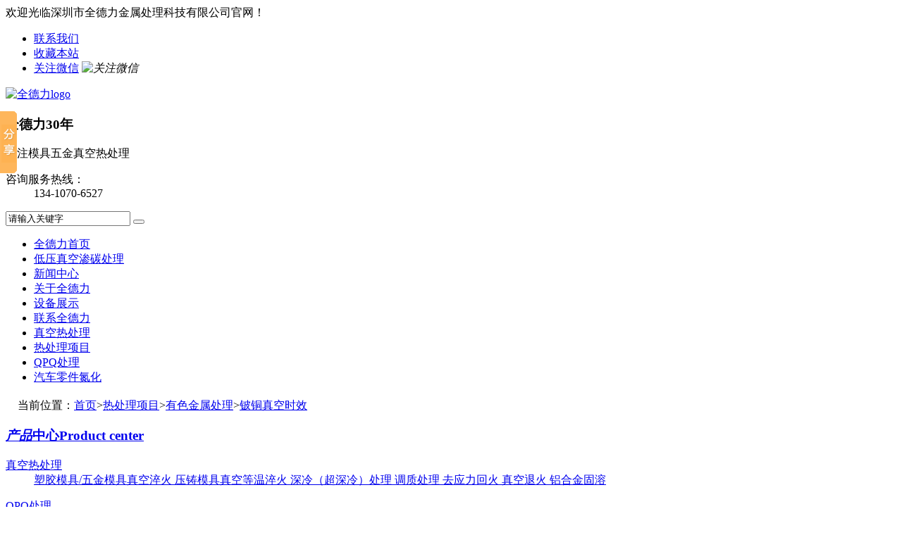

--- FILE ---
content_type: text/html
request_url: http://www.szquandeli.com/product/ptzksx.html
body_size: 11374
content:
<html lang="en">
<head>
    <meta name="renderer" content="webkit">
    <meta name="force-rendering" content="webkit"/>
    <meta http-equiv="X-UA-Compatible" content="IE=edge,chrome=1"/>
    <meta http-equiv="Content-Type" content="text/html; charset=utf-8">
    <title>铍铜真空时效-全德力</title>

                    <meta name="keywords" content="QPQ处理,氮化处理,调质处理,发黑处理,高频淬火,光亮热处理,深冷/超深冷处理,渗碳淬火,碳氮共渗,真空热处理">

                    <meta name="description" content="深圳全德力金属处理科技有限公司是一家专业从事模具真空热处理和金属零件热处理的工厂,主营：氮化处理,调质处理,发黑处理,高频淬火,碳氮共渗等,为客户提供一条龙服务。">
    <link href="/css/Common.css" rel="stylesheet" type="text/css">
    <link href="/css/TCommon.css" rel="stylesheet" type="text/css">
    <link href="/css/TInpage-1.0.css" rel="stylesheet" type="text/css">
    <link href="/fancybox/fancybox.css" rel="stylesheet" type="text/css" />
    <script type="text/javascript" charset="utf-8" src="/js/1.9.1jquery.min.js"></script>
    <script type="text/javascript" charset="utf-8" src="/js/Tcommon-1.0.js"></script>
    <script type="text/javascript" charset="utf-8" src="/js/common.js"></script>
    <script type="text/javascript" charset="utf-8" src="/js/inpage.js"></script>
    <!--百度统计代码-->
    
</head>

<body>
<script src="/sitefiles/assets/components/lodash-4.17.4.min.js" type="text/javascript"></script><script src="/sitefiles/assets/components/stlClient.js" type="text/javascript"></script>

    <!-- Header YangFangLing 2019年2月19日 -->
    <div class="Header">
        <div class="headerTop">
      <div class="container clearfix">
                <div id="text" class="Headertext">欢迎光临深圳市全德力金属处理科技有限公司官网！</div>
        <ul class="clearfix">
          <li class="li01"><a href="http://www.szquandeli.com/help/lxwm.html" target="_blank">联系我们</a></li>
                    <li class="li02"><a href="javascript:addBookmark()">收藏本站</a></li>
                    <li class="li03">
                        <a href="http://www.szquandeli.com/" target="_blank">关注微信</a>
                        <em><img src="/upload/images/2019/2/83ab660c25843964.jpg" alt="关注微信"></em>
                    </li>
        </ul>
      </div>
        </div>
        <div class="HeaderCenter">
            <div class="content">
                <div class="fadeInDown wow">
                    <div class="logo"><a href="http://www.szquandeli.com/" target="_blank"><img src="/upload/images/2019/2/67b69b9ce02897b2.jpg" alt="全德力logo"></a></div>
                    <div class="slogan">
                        <h3>全德力30年</h3>
                        <p>专注模具五金真空热处理</p>
                    </div>
                </div>
                <div class="tel">
                    <dl>
                        <dt>咨询服务热线：</dt>
                        <dd>134-1070-6527</dd>
                    </dl>
                </div>
              <div class="fr SearchFor"> 
                <form action="/search/index.html">
                        <p class="inp">
                            <input type="text" name="word" value="请输入关键字" onblur="if(this.value==''){this.value='请输入关键字'}" onfocus="if(this.value=='请输入关键字'){this.value=''}">
                            <button type="submit" name="submit"><i></i></button>
                        </p>
                    </form>
                </div>
              
            </div>
        </div>
        <div class="Nav">
            <div class="container">
               <!-- 导航绑定参考 id="navBox" 必须添加同名 -->       
              <ul class="clearfix" id="navBox">
            <li><a href="http://www.szquandeli.com/">全德力首页</a></li>
            
                <li mark='129' px='1'>
                <a href="http://www.szquandeli.com/help/zkstcl.html" target="_blank">低压真空渗碳处理</a>
          
                </li>
            
                <li mark='3' px='7'>
                <a href="http://www.szquandeli.com/news/" target="_blank">新闻中心</a>
          <div class="y-submenu07-box" style="display: none;">
         
           <a href="http://www.szquandeli.com/news/qydt.html" target="_blank">企业动态 </a>
            
           <a href="http://www.szquandeli.com/news/hydt.html" target="_blank">行业动态 </a>
            
           <a href="http://www.szquandeli.com/news/rclbk.html" target="_blank">热处理百科 </a>
            
           <a href="http://www.szquandeli.com/news/cjwt.html" target="_blank">常见问题 </a>
            
                </div>
                </li>
            
                <li mark='7' px='8'>
                <a href="http://www.szquandeli.com/help/about.html" target="_blank">关于全德力</a>
          <div class="y-submenu07-box" style="display: none;">
         
           <a href="http://www.szquandeli.com/help/about.html" target="_blank">公司介绍 </a>
            
           <a href="http://www.szquandeli.com/help/ryzz.html" target="_blank">荣誉资质 </a>
            
           <a href="http://www.szquandeli.com/help/qyfc.html" target="_blank">企业风采 </a>
            
           <a href="http://www.szquandeli.com/help/sbzs.html" target="_blank">设备展示 </a>
            
           <a href="http://www.szquandeli.com/help/hzhb.html" target="_blank">合作伙伴 </a>
            
           <a href="http://www.szquandeli.com/help/lxwm.html" target="_blank">联系全德力 </a>
            
                </div>
                </li>
            
                <li mark='54' px='5'>
                <a href="http://www.szquandeli.com/help/sbzs.html" target="_blank">设备展示</a>
          
                </li>
            
                <li mark='11' px='9'>
                <a href="http://www.szquandeli.com/help/lxwm.html" target="_blank">联系全德力</a>
          
                </li>
            
                <li mark='21' px='2'>
                <a href="http://www.szquandeli.com/product/zkrcl.html" target="_blank">真空热处理</a>
          <div class="y-submenu07-box" style="display: none;">
         
           <a href="http://www.szquandeli.com/product/sjmjwjmjzkch.html" target="_blank">塑胶模具/五金模具真空淬火 </a>
            
           <a href="http://www.szquandeli.com/product/yzmjzkdwch.html" target="_blank">压铸模具真空等温淬火 </a>
            
           <a href="http://www.szquandeli.com/product/slcslcltg.html" target="_blank">深冷（超深冷）处理 </a>
            
           <a href="http://www.szquandeli.com/product/tzcl.html" target="_blank">调质处理 </a>
            
           <a href="http://www.szquandeli.com/product/qylhh.html" target="_blank">去应力回火 </a>
            
           <a href="http://www.szquandeli.com/product/zkth.html" target="_blank">真空退火 </a>
            
           <a href="http://www.szquandeli.com/product/lhjgr.html" target="_blank">铝合金固溶 </a>
            
                </div>
                </li>
            
                <li mark='2' px='5'>
                <a href="http://www.szquandeli.com/product/" target="_blank">热处理项目</a>
          <div class="y-submenu07-box" style="display: none;">
         
           <a href="http://www.szquandeli.com/product/zkrcl.html" target="_blank">真空热处理 </a>
            
           <a href="http://www.szquandeli.com/product/cl.html" target="_blank">QPQ处理 </a>
            
           <a href="http://www.szquandeli.com/product/dhcl.html" target="_blank">汽车零件氮化 </a>
            
           <a href="http://www.szquandeli.com/product/wjcprcl.html" target="_blank">五金产品热处理 </a>
            
           <a href="http://www.szquandeli.com/product/ysjzcl.html" target="_blank">有色金属处理 </a>
            
                </div>
                </li>
            
                <li mark='22' px='3'>
                <a href="http://www.szquandeli.com/product/cl.html" target="_blank">QPQ处理</a>
          <div class="y-submenu07-box" style="display: none;">
         
           <a href="http://www.szquandeli.com/product/qjpjcl.html" target="_blank">汽车配件QPQ处理 </a>
            
           <a href="http://www.szquandeli.com/product/gtpjcl.html" target="_blank">高铁配件QPQ处理 </a>
            
           <a href="http://www.szquandeli.com/product/ylqxcl.html" target="_blank">医疗器械QPQ处理 </a>
            
           <a href="http://www.szquandeli.com/product/gcjxcl.html" target="_blank">工程机械QPQ处理 </a>
            
           <a href="http://www.szquandeli.com/product/jgzpcl.html" target="_blank">军工制品QPQ处理 </a>
            
           <a href="http://www.szquandeli.com/product/syjxcl.html" target="_blank">石油机械QPQ处理 </a>
            
           <a href="http://www.szquandeli.com/product/qtljcl.html" target="_blank">其他零件QPQ处理 </a>
            
                </div>
                </li>
            
                <li mark='23' px='4'>
                <a href="http://www.szquandeli.com/product/dhcl.html" target="_blank">汽车零件氮化</a>
          <div class="y-submenu07-box" style="display: none;">
         
           <a href="http://www.szquandeli.com/product/yyrdhcl.html" target="_blank">盐浴软氮化处理 </a>
            
           <a href="http://www.szquandeli.com/product/qtdhcl.html" target="_blank">气体氮化处理 </a>
            
           <a href="http://www.szquandeli.com/product/zhcl.html" target="_blank">窒化处理 </a>
            
           <a href="http://www.szquandeli.com/product/lzdhcl.html" target="_blank">离子氮化处理 </a>
            
           <a href="http://www.szquandeli.com/product/cll.html" target="_blank">SQP处理 </a>
            
                </div>
                </li>
            
        </ul>
            </div>
        </div>
    </div>
    <!-- Header End -->

<script type="text/javascript">
    
    
    var sid = '1,2,25,50';

  headinit(sid);
</script>

    <!--##########{TemplateControlName} Start##########-->
<!--##########{TemplateControlName} Start##########-->
<div class="inpage-banner" title="铍铜真空时效"></div>
<script type="text/javascript">
    $.get('/WebHttpGet.ashx?action=getAd&channelId=50', function (result) {
        if (result.code == 200) {
            $('.inpage-banner').css('background-image', 'url(' + result.msg.substring(1, result.msg.length) + ')');
        }
    });
</script>
<!--##########{TemplateControlName} End##########-->
<!--##########{TemplateControlName} End##########-->

    <!--##########{TemplateControlName} Start##########-->
<!--##########{TemplateControlName} Start##########-->
<div class="mianbaoxie1200">
    <div class="container">
        <div class="con clearfix">
            <p class="p1">
                <img src="/images/TInpage/mub01address_icon01.png" width="13" height="18" alt="返回列表">
                当前位置：<a href="http://www.szquandeli.com/">首页</a>><a href="http://www.szquandeli.com/product/">热处理项目</a>><a href="http://www.szquandeli.com/product/ysjzcl.html">有色金属处理</a>><a href="http://www.szquandeli.com/product/ptzksx.html">铍铜真空时效</a>
            </p>
        </div>
    </div>
</div>
<!--##########{TemplateControlName} End##########-->
<!--##########{TemplateControlName} End##########-->
    <div class="y-wrapper width1200 clearfix">
        <div class="left-side-box width320 fl">
            <!--##########{TemplateControlName} Start##########-->
<!--##########{TemplateControlName} Start##########-->
<div class="sidebar">
    <div class="top">
        <h3><a href="http://www.szquandeli.com/product/"><em>产品</em>中心<span>Product center</span></a></h3>
    </div>
    <!-- 产品中心 -->
    <div class="box1">
        
            <dl>
                <dt><a href="http://www.szquandeli.com/product/zkrcl.html">真空热处理<i></i></a></dt>
                <dd>
                    
                        <a href="http://www.szquandeli.com/product/sjmjwjmjzkch.html">
                                    塑胶模具/五金模具真空淬火
                                    <i></i>
                                </a>
                    
                        <a href="http://www.szquandeli.com/product/yzmjzkdwch.html">
                                    压铸模具真空等温淬火
                                    <i></i>
                                </a>
                    
                        <a href="http://www.szquandeli.com/product/slcslcltg.html">
                                    深冷（超深冷）处理
                                    <i></i>
                                </a>
                    
                        <a href="http://www.szquandeli.com/product/tzcl.html">
                                    调质处理
                                    <i></i>
                                </a>
                    
                        <a href="http://www.szquandeli.com/product/qylhh.html">
                                    去应力回火
                                    <i></i>
                                </a>
                    
                        <a href="http://www.szquandeli.com/product/zkth.html">
                                    真空退火
                                    <i></i>
                                </a>
                    
                        <a href="http://www.szquandeli.com/product/lhjgr.html">
                                    铝合金固溶
                                    <i></i>
                                </a>
                    
                </dd>
            </dl>
        
            <dl>
                <dt><a href="http://www.szquandeli.com/product/cl.html">QPQ处理<i></i></a></dt>
                <dd>
                    
                        <a href="http://www.szquandeli.com/product/qjpjcl.html">
                                    汽车配件QPQ处理
                                    <i></i>
                                </a>
                    
                        <a href="http://www.szquandeli.com/product/gtpjcl.html">
                                    高铁配件QPQ处理
                                    <i></i>
                                </a>
                    
                        <a href="http://www.szquandeli.com/product/ylqxcl.html">
                                    医疗器械QPQ处理
                                    <i></i>
                                </a>
                    
                        <a href="http://www.szquandeli.com/product/gcjxcl.html">
                                    工程机械QPQ处理
                                    <i></i>
                                </a>
                    
                        <a href="http://www.szquandeli.com/product/jgzpcl.html">
                                    军工制品QPQ处理
                                    <i></i>
                                </a>
                    
                        <a href="http://www.szquandeli.com/product/syjxcl.html">
                                    石油机械QPQ处理
                                    <i></i>
                                </a>
                    
                        <a href="http://www.szquandeli.com/product/qtljcl.html">
                                    其他零件QPQ处理
                                    <i></i>
                                </a>
                    
                </dd>
            </dl>
        
            <dl>
                <dt><a href="http://www.szquandeli.com/product/dhcl.html">汽车零件氮化<i></i></a></dt>
                <dd>
                    
                        <a href="http://www.szquandeli.com/product/yyrdhcl.html">
                                    盐浴软氮化处理
                                    <i></i>
                                </a>
                    
                        <a href="http://www.szquandeli.com/product/qtdhcl.html">
                                    气体氮化处理
                                    <i></i>
                                </a>
                    
                        <a href="http://www.szquandeli.com/product/zhcl.html">
                                    窒化处理
                                    <i></i>
                                </a>
                    
                        <a href="http://www.szquandeli.com/product/lzdhcl.html">
                                    离子氮化处理
                                    <i></i>
                                </a>
                    
                        <a href="http://www.szquandeli.com/product/cll.html">
                                    SQP处理
                                    <i></i>
                                </a>
                    
                </dd>
            </dl>
        
            <dl>
                <dt><a href="http://www.szquandeli.com/product/wjcprcl.html">五金产品热处理<i></i></a></dt>
                <dd>
                    
                        <a href="http://www.szquandeli.com/product/sttdgscl.html">
                                    渗碳/碳氮共渗处理
                                    <i></i>
                                </a>
                    
                        <a href="http://www.szquandeli.com/product/gpchcl.html">
                                    高频淬火处理
                                    <i></i>
                                </a>
                    
                        <a href="http://www.szquandeli.com/product/grcl.html">
                                    固溶处理
                                    <i></i>
                                </a>
                    
                        <a href="http://www.szquandeli.com/product/glch.html">
                                    光亮淬火
                                    <i></i>
                                </a>
                    
                        <a href="http://www.szquandeli.com/product/clb.html">
                                    BK处理
                                    <i></i>
                                </a>
                    
                        <a href="http://www.szquandeli.com/product/xcyh.html">
                                    H900析出硬化
                                    <i></i>
                                </a>
                    
                        <a href="http://www.szquandeli.com/product/qccl.html">
                                    去磁处理
                                    <i></i>
                                </a>
                    
                        <a href="http://www.szquandeli.com/product/fmyjjrcl.html">
                                    粉末冶金件热处理
                                    <i></i>
                                </a>
                    
                </dd>
            </dl>
        
            <dl>
                <dt><a href="http://www.szquandeli.com/product/ysjzcl.html" class="cur">有色金属处理<i></i></a></dt>
                <dd>
                    
                        <a href="http://www.szquandeli.com/product/ptzksx.html" class="cur">
                                    铍铜真空时效
                                    <i></i>
                                </a>
                    
                        <a href="http://www.szquandeli.com/product/lhjcl.html">
                                    铝合金T6处理
                                    <i></i>
                                </a>
                    
                        <a href="http://www.szquandeli.com/product/thjthcl.html">
                                    钛合金退火处理
                                    <i></i>
                                </a>
                    
                        <a href="http://www.szquandeli.com/product/ggpzkth.html">
                                    硅钢片真空退火
                                    <i></i>
                                </a>
                    
                </dd>
            </dl>
        
    </div>
</div>
<!--##########{TemplateControlName} End##########-->
<!--##########{TemplateControlName} End##########-->
            <!--##########{TemplateControlName} Start##########-->
<!--##########{TemplateControlName} Start##########-->
<div class="sidebar">
    <div class="box2">
        <div class="phone">
            <i></i>
            <span>联系热线</span>
            <p> 0755-27161639</p>
        </div>
        <div class="intro">
          <p>深圳市全德力金属处理科技有限公司</p>        
            <p>24小时服务热线：<em>134-1070-6527</em></p>
            <p>公司传真：<em>0755-27162003</em></p>
            <p>地址：深圳市光明新区公明田寮塘口第七工业区27栋</p>
        </div>
    </div>
</div>
<!--##########{TemplateControlName} End##########-->
<!--##########{TemplateControlName} End##########-->
        </div>
        <div class="rigth-side-box width870 fr">
            <!--##########C产品列表-Num2-910px-2_Code Start##########-->
            <!--##########C产品列表-Num2-910px-2_Code Start##########-->
            <!--##########C产品列表-Num2-910px-2_Code Start##########-->
            <div class="proListClassify">
                <div class="section">
                    <div class="con">
                        <ul class="clearfix">
                            
                                <li>
                                    <a href="http://www.szquandeli.com/product/2019021916574395.html" class="Pic" target="_blank"><img src="/upload/images/2019/2/b29395c9e35b450c.jpg" alt="铍铜真空时效"></a>
                                    <div class="intro">
                                        <h3><a href="http://www.szquandeli.com/product/2019021916574395.html" target="_blank">铍铜真空时效</a></h3>
                                        <p>在铜合金中，可以时效硬化的主要对象时铍铜。<br /><br />铍铜在空气或其...</p>
                                        <div class="btn">
                                            <a href="http://www.szquandeli.com/product/2019021916574395.html" class="more" target="_blank">了解更多<i></i></a>
                                            <a href="tencent://message/?uin=2736729244&Site=全德力&Menu=yes" target="_blank" rel="nofollow" class="zx">立即咨询<i></i></a>
                                        </div>
                                    </div>
                                </li>
                            
                                <li>
                                    <a href="http://www.szquandeli.com/product/2019021916563194.html" class="Pic" target="_blank"><img src="/upload/images/2019/2/386ac3a9aa665b50.jpg" alt="铍铜（C1720）弹片"></a>
                                    <div class="intro">
                                        <h3><a href="http://www.szquandeli.com/product/2019021916563194.html" target="_blank">铍铜（C1720）弹片</a></h3>
                                        <p>在铜合金中，可以时效硬化的主要对象时铍铜。<br /><br />铍铜在空气或其...</p>
                                        <div class="btn">
                                            <a href="http://www.szquandeli.com/product/2019021916563194.html" class="more" target="_blank">了解更多<i></i></a>
                                            <a href="tencent://message/?uin=2736729244&Site=全德力&Menu=yes" target="_blank" rel="nofollow" class="zx">立即咨询<i></i></a>
                                        </div>
                                    </div>
                                </li>
                            
                                <li>
                                    <a href="http://www.szquandeli.com/product/201902191654693.html" class="Pic" target="_blank"><img src="/upload/images/2019/2/fb6601efcdd70a6.jpg" alt="铍铜（C1720）弹片"></a>
                                    <div class="intro">
                                        <h3><a href="http://www.szquandeli.com/product/201902191654693.html" target="_blank">铍铜（C1720）弹片</a></h3>
                                        <p>在铜合金中，可以时效硬化的主要对象时铍铜。<br /><br />铍铜在空气或其...</p>
                                        <div class="btn">
                                            <a href="http://www.szquandeli.com/product/201902191654693.html" class="more" target="_blank">了解更多<i></i></a>
                                            <a href="tencent://message/?uin=2736729244&Site=全德力&Menu=yes" target="_blank" rel="nofollow" class="zx">立即咨询<i></i></a>
                                        </div>
                                    </div>
                                </li>
                            
                        </ul>
                    </div>
                    <div class="paging1200 clearfix">
                        
                    </div>
                </div>
            </div>
            <script>
               var liLen = $('.proListClassify ul li').length;
               if(liLen == 0){
                     $('.proListClassify .con').append('<div id="nodata">暂无数据！</div>');
               }
            </script>
            <!--##########C产品列表-Num2-910px-2_Code End##########-->
            <!--##########C产品列表-Num2-910px-2_Code End##########-->
            <!--##########C产品列表-Num2-910px-2_Code End##########-->
        </div>
    </div>
    <div class="y-wrapper width1200 clearfix">
        <!--##########{TemplateControlName} Start##########-->
<!--##########{TemplateControlName} Start##########-->
<div class="proListNews proDetailsNews" id="xiangguanNews1200">
    <div class="container">
        <div class="top clearfix mub01Top">
            <h3>相关<em>新闻</em><i></i></h3>
            <a href="http://www.szquandeli.com/news/" class="more">了解更多 +</a>
        </div>
        <div class="mainCon clearfix">
            <span id="ajaxElement_1_205"></span>
<script type="text/javascript" language="javascript">
function stlDynamic_ajaxElement_1_205(pageNum)
{
    var url = "/api/sys/stl/actions/dynamic?" + StlClient.getQueryString();
    var data = {
    siteId: 1,
    pageChannelId: 50,
    pageContentId: 0,
    pageTemplateId: 13,
    isPageRefresh: false,
    pageUrl: 'vZDH63yqzdckO9XdTpvgllPHOEZS1fsW',
    ajaxDivId: 'ajaxElement_1_205',
    templateContent: '[base64]'
};
    if (pageNum && pageNum > 0)
    {
        data.pageNum = pageNum;
    }

    stlClient.post(url, data, function (err, data, status) {
        if (!err) document.getElementById("ajaxElement_1_205").innerHTML = data.html;
    });
}
stlDynamic_ajaxElement_1_205(0);
</script>

            <ul>
                <span id="ajaxElement_2_407"></span>
<script type="text/javascript" language="javascript">
function stlDynamic_ajaxElement_2_407(pageNum)
{
    var url = "/api/sys/stl/actions/dynamic?" + StlClient.getQueryString();
    var data = {
    siteId: 1,
    pageChannelId: 50,
    pageContentId: 0,
    pageTemplateId: 13,
    isPageRefresh: false,
    pageUrl: 'vZDH63yqzdckO9XdTpvgllPHOEZS1fsW',
    ajaxDivId: 'ajaxElement_2_407',
    templateContent: '[base64]'
};
    if (pageNum && pageNum > 0)
    {
        data.pageNum = pageNum;
    }

    stlClient.post(url, data, function (err, data, status) {
        if (!err) document.getElementById("ajaxElement_2_407").innerHTML = data.html;
    });
}
stlDynamic_ajaxElement_2_407(0);
</script>

            </ul>
        </div>
    </div>
</div>
<script>
   var h = $('#xiangguanNews1200 dl img').height();
   if(h>30){
      $('#xiangguanNews1200 dl dd').height(h);
   }
</script>
<!--##########{TemplateControlName} End##########-->
<!--##########{TemplateControlName} End##########-->
    </div>
    <!-- Footer YangFangLing 2019年2月19日 -->
    <div class="Footer">
        <div class="container">
            <div id="ucFooter_plPartner">       
                <div class="yqlj">
                    <ul class="clearfix">
                        <li><a href="http://www.szquandeli.com/FriendLink/Apply.html" target="_blank">友情链接：</a></li>
                       
                        <li><a href="https://www.shenduwang.com/" target="_blank">深度网</a></li>
                         
                        <li><a href="/help" target="_blank">全德力</a></li>
                          
                    </ul>
                    <a href="http://www.szquandeli.com/FriendLink/Apply.html" class="yqlj_more" target="_blank">+</a>
                </div>    
            </div>
            <div class="FooterCent clearfix">
                <dl class="dl01">
                    <dt><a href="http://www.szquandeli.com/product/" target="_blank">热处理项目</a></dt>
                    <dd>
                      
                        <a href="http://www.szquandeli.com/product/zkrcl.html" target="_blank">真空热处理</a>
                         
                        <a href="http://www.szquandeli.com/product/cl.html" target="_blank">QPQ处理</a>
                         
                        <a href="http://www.szquandeli.com/product/dhcl.html" target="_blank">汽车零件氮化</a>
                         
                        <a href="http://www.szquandeli.com/product/wjcprcl.html" target="_blank">五金产品热处理</a>
                         
                        <a href="http://www.szquandeli.com/product/ysjzcl.html" target="_blank">有色金属处理</a>
                                    
                        <a href="http://www.szquandeli.com/product/" target="_blank">更多项目</a>
                    </dd>
                </dl>
                <dl class="dl02">
                    <dt><a href="http://www.szquandeli.com/help/about.html" target="_blank">关于全德力</a></dt>
                    <dd>
                       
                        <a href="http://www.szquandeli.com/help/about.html" target="_blank">公司介绍</a>
                         
                        <a href="http://www.szquandeli.com/help/ryzz.html" target="_blank">荣誉资质</a>
                         
                        <a href="http://www.szquandeli.com/help/qyfc.html" target="_blank">企业风采</a>
                         
                        <a href="http://www.szquandeli.com/help/sbzs.html" target="_blank">设备展示</a>
                         
                        <a href="http://www.szquandeli.com/help/hzhb.html" target="_blank">合作伙伴</a>
                         
                        <a href="http://www.szquandeli.com/help/lxwm.html" target="_blank">联系全德力</a>
                            
                    </dd>
                </dl>
                <dl class="dl03">
                    <dt><a href="http://www.szquandeli.com/news/" target="_blank">新闻中心</a></dt>
                    <dd>
                         
                        <a href="http://www.szquandeli.com/news/qydt.html" target="_blank">企业动态</a>
                         
                        <a href="http://www.szquandeli.com/news/hydt.html" target="_blank">行业动态</a>
                         
                        <a href="http://www.szquandeli.com/news/rclbk.html" target="_blank">热处理百科</a>
                         
                        <a href="http://www.szquandeli.com/news/cjwt.html" target="_blank">常见问题</a>
                            
                    </dd>
                </dl>
                <dl class="dl04">
                    <dt><a href="http://www.szquandeli.com/help/lxwm.html" target="_blank">联系我们</a></dt>
                    <dd>
                        <p>地址：深圳市光明新区公明田寮塘口第七工业区27栋</p>
                        <p>电话：134-1070-6527 <span>习先生 0755-27161639</span></p>
                        <p>传真：0755-27162003</p>
                        <p>备案号：<a href="https://beian.miit.gov.cn/" target="_blank" rel="nofollow">粤ICP备13051945号</a> 
                          <a href="http://www.shenduwang.cn/" target="_blank">深度网络</a>技术支持</p>
                        
                    </dd>
                </dl>
                <div class="FooterBox fr">
                    <p>扫一扫，获取真实报价</p>
                    <img src="/upload/images/2019/2/83ab660c25843964.jpg" alt="全德力二维码">
                </div>
            </div>
            <div class="FooterBot clearfix">
                <p class="fl">Copyright @ 2019 All Rights Reserved <em>深圳市全德力金属处理科技有限公司</em> 版权所有 <a href="http://www.szquandeli.com/SiteMap.html">&nbsp;&nbsp;&nbsp;&nbsp;网站地图</a></p>
                <div class="FooterProm fr">
                    <img src="/images/Common/FooterProm.png" alt="全德力">
                    <em>24小时全国服务热线</em>
                    <h3>134-1070-6527</h3>
                </div>
            </div>
        </div>
    </div>
    <!-- Footer End -->

<!--在线客服  -->
<!-- 客服3 -->
    <div class="y-kefu-box y-kefu-box03" id="y-kefu-box03">
        <div class="y-back-top" id="yBackTop"><i class="icon"></i><p>回到顶部</p></div>
        <div class="y-kf-mobile"><i class="icon"></i><p>134-1070-6527</p></div>
        <div class="y-kf-qq"><a href="tencent://message/?uin=2736729244&Site=全德力&Menu=yes" target="_blank"><i class="icon"></i><p>在线咨询</p></a></div>
        <div class="y-kf-weChat">
            <i class="icon"></i>
            <p>关注我们</p>
            <div class="ewm-box">
                <img src="/upload/images/2019/2/83ab660c25843964.jpg" alt="二维码">
            </div>
        </div>
    </div>
    <script type="text/javascript">
        $('#y-kefu-box03>div').hover(function(){
            $(this).stop().animate({left:'-140px'}, 400);
        },function(){
            $(this).stop().animate({left:'0'}, 400);
        })

        //返回顶部
        var yWin = $(window).scrollTop();
        var isShow = true;
        $(window).scroll(function(){
            yWin = $(window).scrollTop();
            if(yWin > 500){
                if(isShow){
                    isShow = false;
                    $('#yBackTop').animate({left:'0'}, 400);
                } 
            }
            if(yWin < 500){
                if(!isShow){
                    isShow = true;
                    $('#yBackTop').animate({left:'55px'}, 400);
                }
                
            }
        })
        $('#yBackTop').on('click',function(){
            $('html,body').animate({'scrollTop':0}, 800);
        })
    </script>


<!--第三方底部代码-->
    <script>window._bd_share_config={"common":{"bdSnsKey":{},"bdText":"","bdMini":"2","bdMiniList":false,"bdPic":"","bdStyle":"0","bdSize":"16"},"slide":{"type":"slide","bdImg":"0","bdPos":"left","bdTop":"100"}};with(document)0[(getElementsByTagName('head')[0]||body).appendChild(createElement('script')).src='http://bdimg.share.baidu.com/static/api/js/share.js?v=89860593.js?cdnversion='+~(-new Date()/36e5)];</script>

<!--是否设置分站-->
<input type="hidden" id="fenzhan" value="否">
</body>
</html>

